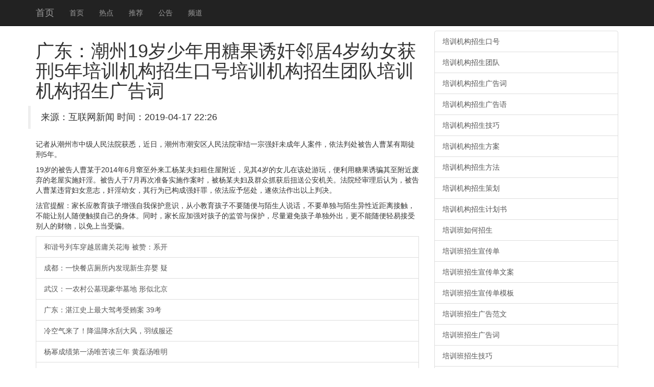

--- FILE ---
content_type: text/html
request_url: http://www.in0755.cn/Public/Uploadfiles/20190417/20190417222655_50462.html
body_size: 4729
content:
<!DOCTYPE html>
<html lang="zh-CN">
<head>
    <meta http-equiv="X-UA-Compatible" content="IE=edge">
    <meta name="viewport" content="width=device-width, initial-scale=1">
    <meta name="applicable-device" content="pc,mobile" />
    <meta http-equiv="Cache-Control" content="no-transform">
    <title>&#24191;&#19996;&#65306;&#28526;&#24030;&#49;&#57;&#23681;&#23569;&#24180;&#29992;&#31958;&#26524;&#35825;&#22904;&#37051;&#23621;&#52;&#23681;&#24188;&#22899;&#33719;&#21009;&#53;&#24180;&#22521;&#35757;&#26426;&#26500;&#25307;&#29983;&#21475;&#21495;&#22521;&#35757;&#26426;&#26500;&#25307;&#29983;&#22242;&#38431;&#22521;&#35757;&#26426;&#26500;&#25307;&#29983;&#24191;&#21578;&#35789;-��������</title>
 <link rel="stylesheet" href="//cdn.bootcss.com/bootstrap/3.3.5/css/bootstrap.min.css">
 <script src="//cdn.q-5.net/script/jquery.js"></script>
    <!--[if lt IE 9]>
      <script src="//cdn.bootcss.com/html5shiv/3.7.2/html5shiv.min.js"></script>
      <script src="//cdn.bootcss.com/respond.js/1.4.2/respond.min.js"></script>
    <![endif]-->
    <script src="//cdn.bootcss.com/jquery/1.11.3/jquery.min.js"></script>
    <script src="//cdn.bootcss.com/bootstrap/3.3.5/js/bootstrap.min.js"></script>
</head>
<body style="padding-top:60px;">
    <div class="navbar navbar-inverse navbar-fixed-top">
        <div class="container">
            <div class="navbar-header">
                <button class="navbar-toggle collapsed" type="button" data-toggle="collapse" data-target=".navbar-collapse">
                    <span class="sr-only"></span>
                    <span class="icon-bar"></span>
                    <span class="icon-bar"></span>
                    <span class="icon-bar"></span>
                </button>
                <a class="navbar-brand hidden-sm" href="/">��ҳ</a>
            </div>
            <div class="navbar-collapse collapse" role="navigation">
                <ul class="nav navbar-nav">
                    <li><a href="/">��ҳ</a></li>
                    <li><a href="/">�ȵ�</a></li>
                    <li><a href="/">�Ƽ�</a></li>
                    <li><a href="/">����</a></li>
                    <li><a href="/">Ƶ��</a></li>
                </ul>
            </div>
        </div>
    </div>
    <div class="container">
        <div class="row">
            <div class="col-md-8">
                <h1>&#24191;&#19996;&#65306;&#28526;&#24030;&#49;&#57;&#23681;&#23569;&#24180;&#29992;&#31958;&#26524;&#35825;&#22904;&#37051;&#23621;&#52;&#23681;&#24188;&#22899;&#33719;&#21009;&#53;&#24180;<span>&#22521;&#35757;&#26426;&#26500;&#25307;&#29983;&#21475;&#21495;&#22521;&#35757;&#26426;&#26500;&#25307;&#29983;&#22242;&#38431;&#22521;&#35757;&#26426;&#26500;&#25307;&#29983;&#24191;&#21578;&#35789;</span></h1>
                <blockquote class="row">��Դ������������  ʱ�䣺2019-04-17 22:26</blockquote>
                <div>
                    <strong class="hidden">ת�ԣ��ٶ���ҵ��ٿ��»����п�Ժͼ���</strong>
                    <p>���ߴӳ������м�����Ժ��Ϥ�����գ������г���������Ժ���һ��ǿ��δ�����˰����������д������˲�ĳ����ͽ��5�ꡣ</p><p>19��ı����˲�ĳ��2014��6�´�����������ĳ����ס�ݸ���������4���Ů���ڸô����棬�������ǹ���ƭ������������������ʵʩ��������������7���ٴ�׼��ʵʩ����ʱ������ĳ�򸾼�Ⱥ��ץ���Ť�͹������ء���Ժ����������Ϊ�������˲�ĳΥ����Ů��־��������Ů������Ϊ�ѹ���ǿ�������Ӧ��ʹ������������������о���</p><p>�������ѣ��ҳ�Ӧ����������ǿ���ұ�����ʶ����С�������Ӳ�Ҫ�����İ����˵������Ҫ������İ�����Խ�����Ӵ��������ñ�����㴥���Լ������塣ͬʱ���ҳ�Ӧ��ǿ�Ժ��ӵļ���뱣�����������⺢�ӵ��������������������׽��ܱ��˵Ĳ�������ϵ���ƭ��</p>                                            			
                    <a href="http://www.szlteng.com/kindeditor/attached/file/20190417/20190417222409_77683.html" class="list-group-item">��г���г���Խ��ӹ�ػ��� ���ޣ�ϵ��</a><a href="http://www.pinganguoji.cn/public/kindeditor/attached/file/20190417/20190417072654_59787.html" class="list-group-item">�ɶ���һ��͵�����ڷ���������Ӥ ��</a><a href="http://www.huanxun56.com/File/Manage/file/20190417/20190417222654_8017.html" class="list-group-item">�人��һũ�幫Ĺ�ֺ���Ĺ�� ���Ʊ���</a><a href="http://www.sharpcom.cn/attached/file/20190417/20190417222639873987.html" class="list-group-item">�㶫��տ��ʷ�����ݿ��ܻ߰� 39��</a><a href="http://www.szbla.com/product/file/20190417/20190417222618661866.html" class="list-group-item">��������ˣ����½�ˮ�δ�磬���޷���</a><a href="http://www.olgtvc.com/uploads/file/20190417/20190417222653_23875.html" class="list-group-item">���ݳɼ���һ��Ψ������� ������Ψ��</a><a href="http://www.rontron.com.cn/editor/attached/file/20190417/20190417222627282728.html" class="list-group-item">�ʶ�̩��EXO����Tiffany����</a><a href="http://www.sz-asd.com/Public/Editor/attached/file/20190417/20190417222651_95993.html" class="list-group-item">��ԲԲ����͢л���Ž�̩��EXO���� </a><a href="http://www.zkwxsb.com/public/kindeditor/attached/file/20190417/20190417222657_92842.html" class="list-group-item">����runningman�����������</a><a href="http://www.yuyisz.com/product/file/20190417/20190417222631003100.html" class="list-group-item">��ٳ����ǿ����½�� �̵�����Ȧ�����</a><a href="http://www.elandphone.com/kindeditor/attached/file/20190417/20190417222646_91897.html" class="list-group-item">�Ű�֥СS������������ ���������뷿</a><a href="http://www.ouyeled.cc/function/uploadfile/20190417/20190417222648_60537.html" class="list-group-item">�Ű�֥�������쾲�ٷ�С�� 818Ƣ��</a><a href="http://www.uvarchitecture.cn/Public/Uploadfiles/20190417/20190417223232_57964.html" class="list-group-item">������ٳ����Ѹ������������ ���ص���</a><a href="http://brsjzx.com/Public/Editor/attached/file/20190417/20190417222648_98250.html" class="list-group-item">֣�㾧���ʶ����������¿� �̵�����ײ</a><a href="http://szns.iquanfen.com/editor/attached/file/20190417/20190417222647_92422.html" class="list-group-item">��׽���ǡ������ڵ���ӳ ������Ӻ���</a><a href="http://www.sombor.cn/uploads/file/20190417/20190417222639_51731.html" class="list-group-item">���ෲ��ΰ���챾�桰���ˡ���������</a><a href="http://szguangneng.com/kindeditor/attached/file/20190417/20190417222644_66917.html" class="list-group-item">֣�㾧���ʶ����������¿� �̵�����ײ</a><a href="http://180815531.cpmyw.com/Upload/editor/file/20190417/20190417222644_8944.html" class="list-group-item">������ٳ����Ѹ������������ ���ص���</a><a href="http://jeef6jeef6.cpmyw.com/Upload/editor/file/20190417/20190417222644_7225.html" class="list-group-item">�Ű�֥�������쾲�ٷ�С�� 818Ƣ��</a><a href="http://gsjr2018.cpmyw.com/Upload/editor/file/20190417/20190417222644_5350.html" class="list-group-item">�Ű�֥СS������������ ���������뷿</a><a href="http://180816847.cpmyw.com/Upload/editor/file/20190417/20190417222644_3632.html" class="list-group-item">��ٳ����ǿ����½�� �̵�����Ȧ�����</a><a href="http://180816922.cpmyw.com/Upload/editor/file/20190417/20190417222644_1757.html" class="list-group-item">�������������������� 818����Ȧ</a><a href="http://180818680.cpmyw.com/Upload/editor/file/20190417/20190417222644_0038.html" class="list-group-item">����runningman�����������</a><a href="http://www.majiang306.com/uploads/file/201904/20190417222686258625.html" class="list-group-item">��ԲԲ��Ψ���ξ������ݹ��� �ߺ�̺��</a><a href="http://180808923.cpmyw.com/Upload/editor/file/20190417/20190417222642_5351.html" class="list-group-item">��ԲԲ����͢л���Ž�̩��EXO���� </a><a href="http://180629294.cpmyw.com/Upload/editor/file/20190417/20190417222642_3632.html" class="list-group-item">�ʶ�̩��EXO����Tiffany����</a><a href="http://180817389.cpmyw.com/Upload/editor/file/20190417/20190417222642_1913.html" class="list-group-item">���ݳɼ���һ��Ψ������� ������Ψ��</a><a href="http://18081535.cpmyw.com/Upload/editor/file/20190417/20190417222642_0194.html" class="list-group-item">���Ÿ��ְ�����EXO���к�������Ѷ�</a><a href="http://180818179.cpmyw.com/Upload/editor/file/20190417/20190417222641_8476.html" class="list-group-item">������¹�����ෲ�������� ����С����</a><a href="http://www.ysfled.com/UploadFiles/textpc/file/20190417/20190417222636_8718.html" class="list-group-item">�̵��װ����TOP40��������������</a><a href="http://www.in0755.cn/Public/Uploadfiles/20190417/20190417175022_76618.html" class="list-group-item">��ٳ����Ҧ����С� ��Ů�����������</a><a href="http://www.in0755.cn/Public/Uploadfiles/20190417/20190417131258_48339.html" class="list-group-item">��ٳ����������������Ű�֥�¹�ϣ ��</a><a href="http://www.in0755.cn/Public/Uploadfiles/20190417/20190417081706_25405.html" class="list-group-item">��ٳ����ǿ����½�� �̵�����Ȧ�����</a><a href="http://www.in0755.cn/Public/Uploadfiles/20190417/20190417032708_79966.html" class="list-group-item">�������������������� 818����Ȧ</a><a href="http://www.in0755.cn/Public/Uploadfiles/20190416/20190416225739_54156.html" class="list-group-item">��ʫʫ����������Ű�֥�̵㾪�����˲�</a>
                </div>
            </div>
            <div class="col-md-4 ">
                <div class="list-group">                   
                  <a href="https://www.xjpta.cn/focus/115570" class="list-group-item">��ѵ���������ں�</a><a href="https://www.xjpta.cn/focus/115571" class="list-group-item">��ѵ���������Ŷ�</a><a href="https://www.xjpta.cn/focus/115572" class="list-group-item">��ѵ������������</a><a href="https://www.xjpta.cn/focus/115573" class="list-group-item">��ѵ�������������</a><a href="https://www.xjpta.cn/focus/115574" class="list-group-item">��ѵ������������</a><a href="https://www.xjpta.cn/focus/115575" class="list-group-item">��ѵ������������</a><a href="https://www.xjpta.cn/focus/115576" class="list-group-item">��ѵ������������</a><a href="https://www.xjpta.cn/focus/115577" class="list-group-item">��ѵ���������߻�</a><a href="https://www.xjpta.cn/focus/115578" class="list-group-item">��ѵ���������ƻ���</a><a href="https://www.xjpta.cn/focus/115579" class="list-group-item">��ѵ���������</a><a href="https://www.xjpta.cn/focus/115580" class="list-group-item">��ѵ������������</a><a href="https://www.xjpta.cn/focus/115581" class="list-group-item">��ѵ�������������İ�</a><a href="https://www.xjpta.cn/focus/115582" class="list-group-item">��ѵ������������ģ��</a><a href="https://www.xjpta.cn/focus/115583" class="list-group-item">��ѵ��������淶��</a><a href="https://www.xjpta.cn/focus/115584" class="list-group-item">��ѵ����������</a><a href="https://www.xjpta.cn/focus/115585" class="list-group-item">��ѵ����������</a><a href="https://www.xjpta.cn/focus/115586" class="list-group-item">��ѵ���������ɿ�</a><a href="https://www.xjpta.cn/focus/115587" class="list-group-item">��ѵ���������ɷ���</a><a href="https://www.xjpta.cn/focus/115588" class="list-group-item">��ѵ����������</a><a href="https://www.xjpta.cn/focus/115589" class="list-group-item">��ѵ�������</a><a href="https://www.xjpta.cn/focus/115590" class="list-group-item">��ѵ���������</a><a href="https://www.xjpta.cn/focus/115591" class="list-group-item">��ѵ������Ӫ������</a><a href="https://www.xjpta.cn/focus/115592" class="list-group-item">��ѵ����������</a><a href="https://www.xjpta.cn/focus/115593" class="list-group-item">��ѵ������ת����</a><a href="https://www.xjpta.cn/focus/115594" class="list-group-item">��ѵ���＾��������</a><a href="https://www.xjpta.cn/focus/115595" class="list-group-item">������У2016��������</a><a href="https://www.xjpta.cn/focus/115596" class="list-group-item">������У������绰</a><a href="https://www.xjpta.cn/focus/115597" class="list-group-item">ʿ��ѧУ��������</a><a href="https://www.xjpta.cn/focus/115598" class="list-group-item">������������</a><a href="https://www.xjpta.cn/focus/115599" class="list-group-item">������ѧ�㽭��������</a><a href="https://www.xjpta.cn/focus/115600" class="list-group-item">������ѧmba������</a><a href="https://www.xjpta.cn/focus/115601" class="list-group-item">������ѧҽѧԺ������</a><a href="https://www.xjpta.cn/focus/115602" class="list-group-item">������ѧ�Ĵ������ƻ�</a><a href="https://www.xjpta.cn/focus/115603" class="list-group-item">������ѧ���ʱ�������</a><a href="https://www.xjpta.cn/focus/115604" class="list-group-item">������ѧ������</a><a href="https://www.xjpta.cn/focus/115605" class="list-group-item">������ѧ����������</a><a href="https://www.xjpta.cn/focus/115606" class="list-group-item">������ѧ����������</a><a href="https://www.xjpta.cn/focus/115607" class="list-group-item">������ѧ����������վ</a><a href="https://www.xjpta.cn/focus/115608" class="list-group-item">������ѧ������������</a><a href="https://www.xjpta.cn/focus/115609" class="list-group-item">������ѧ��ѧ������</a><a href="https://www.xjpta.cn/focus/115610" class="list-group-item">������ѧ�о���������</a><a href="https://www.xjpta.cn/focus/115611" class="list-group-item">������ѧ��������</a><a href="https://www.xjpta.cn/focus/115612" class="list-group-item">������ѧ��������2016</a><a href="https://www.xjpta.cn/focus/115613" class="list-group-item">����������</a><a href="https://www.xjpta.cn/focus/115614" class="list-group-item">�����о���������Ϣ��</a><a href="https://www.xjpta.cn/focus/115615" class="list-group-item">�����о���������</a><a href="https://www.xjpta.cn/focus/115616" class="list-group-item">����������</a><a href="https://www.xjpta.cn/focus/115617" class="list-group-item">����Ӫ�������</a><a href="https://www.xjpta.cn/focus/115618" class="list-group-item">����Ӫ��������</a><a href="https://www.xjpta.cn/focus/115619" class="list-group-item">������Ԥ��ѧУ����</a><a href="https://www.xjpta.cn/focus/115620" class="list-group-item">����ѧУ��������</a>
                </div>		
            </div>
        </div>
    </div>
    <div id="footer" class="footer hidden-print  bg-primary">
        <div class="container">
            <p>���������Ӱ��������Ϣ�Ż���վ֮һ����������������Ѷ<div class="hidden">
    <a href="https://www.q-5.net/" target="_blank">��ý���ز�ȫ��</a>
    <a href="https://www.uyuyao.com/" target="_blank">��Ҧ������</a>
    <a href="https://www.smbaike.com/" target="_blank">�����ٿ�</a>
    <a href="https://www.cazuoye.com/" target="_blank">��ҵ��</a>
    <a href="http://www.zhengrongshuo.com/" target="_blank">����˵</a>
    <a href="https://www.zuoyewang.cc/" target="_blank">��ҵ����ҵ��</a>
    <a href="https://www.cidugushi.com/" target="_blank">�ɶ�����</a>
    <a href="https://www.wenda8.com/" target="_blank">�ʴ��</a>
    <a href="https://www.xjpta.cn/" target="_blank">�ۺ����ֻ���ҵ��</a>
    <a href="https://www.cmjoy.com/" target="_blank">������</a>
    <a href="https://www.16lo.com/" target="_blank">16¥����</a>
    <a href="https://www.familylifemag.com/" target="_blank">�����</a>
    <a href="https://www.csdndoc.com/" target="_blank">csdn���򲩿�</a>
    <a href="https://www.ld5.top/" target="_blank">������</a>
</div>����24Сʱ���ţ������������ţ������н���ɽ�����ţ����»������������ţ����»��������ţ����½�ͨ�¹����ţ����½�ͨ�¹�������Ƶ�������������ţ����±������ţ����¾������ţ����±�����ͨ�����ţ����·������ţ�����̨�����������磬���¹���ʯ�����ţ����¹������ţ����¹��ʾ������ţ�����̫�����ţ�����ͷ�����ţ������������ţ��������������¼��������������Ű��ԣ�������������ͷ�����ݣ�������������ͷ��л�ȣ������������Ÿ������������������Ƶ�����¸������ţ������ɽ���ţ������׶��������ţ����¹����������ţ�����Ӱ�����ţ����²������Ÿ���������������ţ���������Χ�����ţ����������¼������������¼����죬�������ŷ������������Ź��ڣ��������Ź�������¼����������Ź��ڴ��¼����������Ź��ʣ��������Ž��ݴ��¼�������ʱ���������ţ�����ʱ�����ţ�����ʱ�������ȵ㣬���²������ţ����º˵����ţ����º˵�ﱸ���ţ����ºӱ��޼������ţ�����̩���������ţ���������¥�����ţ����¹������ţ������������ţ���������������Ƶ�����»������ţ��������ҵ����ţ�������ҵ���ţ����»������ţ����µ���թƭ���ţ����µ����������ţ����µĹ������ţ�����������ţ�����˰������2016�����¾����������ţ����¾������ţ����¹������ţ�����Ӣ�������ţ�����թƭ����2016�������������ţ����³������ţ�������·���ţ����¾��ݺ������ţ����º����������ţ����º�������
��</p>
        </div>
    </div>
    <script>
(function(){
    var bp = document.createElement('script');
    bp.src = '//push.zhanzhang.baidu.com/push.js';
    var s = document.getElementsByTagName("script")[0];
    s.parentNode.insertBefore(bp, s);
})();
    </script>  
<script>$(function(){try{$("#video1")[0].play();}catch(err){}})</script>
</body>
</html>
